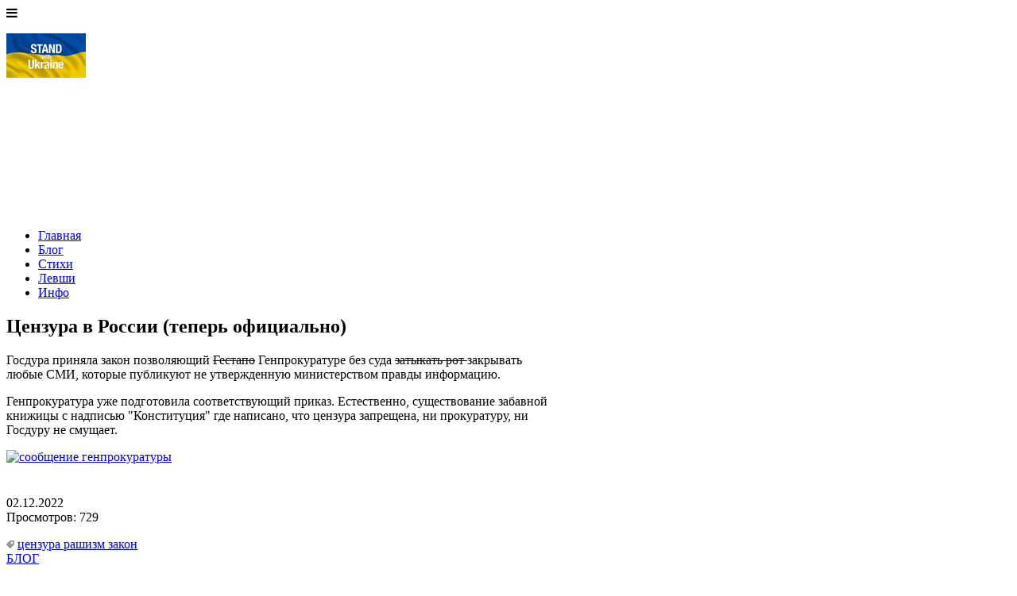

--- FILE ---
content_type: text/html; charset=utf-8
request_url: https://anderson-chris.com/blog/569-tsenzura-v-rossii
body_size: 6800
content:
  
<!DOCTYPE HTML>
<html lang="ru-ru" dir="ltr">
  
<head>
     
    
<meta charset="utf-8" />
<meta http-equiv="X-UA-Compatible" content="IE=edge,chrome=1">
<meta name="viewport" content="width=device-width, initial-scale=1">
<base href="https://anderson-chris.com/blog/569-tsenzura-v-rossii" />
	<meta name="keywords" content="Крис Андерсон, готическая поэзия, стихи, металл, блог, левши" />
	<meta name="rights" content="1992-2025 © Chris Anderson" />
	<meta property="og:type" content="article" />
	<meta property="og:title" content="Цензура в России (теперь официально)" />
	<meta property="og:description" content="Госдура приняла закон позволяющий Гестапо Генпрокуратуре без суда затыкать рот закрывать любые СМИ, которые публикуют не утвержденную министерством правды информацию. Генпрокуратура уже подготовила соответствующий приказ. Естественно, существование забавной книжицы с надписью &amp;quot;Конституция&amp;quot; где написано, что цензура запрещена, ни прокуратуру, ни Госдуру не смущает. " />
	<meta property="og:url" content="https://anderson-chris.com/blog/569-tsenzura-v-rossii" />
	<meta name="twitter:card" content="summary" />
	<meta name="twitter:site" content="@ChrsAnderson" />
	<meta name="twitter:title" content="Цензура в России (теперь официально)" />
	<meta name="twitter:description" content="" />
	<meta name="twitter:image" content="https://anderson-chris.com//cache/images/blog/Censorship_600x614-equal.webp" />
	<meta property="og:image" content="https://anderson-chris.com/cache/images/blog/Censorship_600x614-equal.webp" />
	<meta property="og:site_name" content="anderson-chris.com" />
	<meta name="robots" content="index, follow" />
	<meta name="author" content="Chris Anderson" />
	<meta http-equiv="content-type" content="text/html; charset=utf-8" />
	<meta name="description" content="Блог музыканта Криса Андерсона. Статьи на различные темы. Музыка, компьютеры, спорт и политика и многое другое. " />
	<title>anderson-chris.com - Цензура в России (теперь официально)</title>
	<link href="https://anderson-chris.com/blog/569-tsenzura-v-rossii" rel="canonical" />
	<link href="/favicon.ico" rel="shortcut icon" type="image/vnd.microsoft.icon" />
	<link href="/plugins/system/imagesizer/lbscripts/slimbox/slimbox.css" rel="stylesheet" type="text/css" media="all" />
	<link href="https://anderson-chris.com/plugins/content/jllikepro/js/buttons.min.css?7" rel="stylesheet" type="text/css" />
	<link href="https://anderson-chris.com/modules/mod_jf_mobilemenu/assets/jf_mm.min.css" rel="stylesheet" type="text/css" />
	<link href="/css/font-awesome.min.css" rel="stylesheet" type="text/css" />
	<link href="/media/mod_shacksearch/css/mod_shacksearch.css" rel="stylesheet" type="text/css" />
	<style type="text/css">

            .jllikeproSharesContayner a {border-radius: 3px; margin-left: 6px;}
            .jllikeproSharesContayner i {width: 24px;height: 24px;}
            .jllikeproSharesContayner span {height: 24px;line-height: 24px;font-size: 1rem;}
        
            @media screen and (max-width:800px) {
                .jllikeproSharesContayner {position: fixed;right: 0;bottom: 0; z-index: 999999; background-color: #fff!important;width: 100%;}
                .jllikeproSharesContayner .event-container > div {border-radius: 0; padding: 0; display: block;}
                .like .l-count {display:none}
                .jllikeproSharesContayner a {border-radius: 0!important;margin: 0!important;}
                .l-all-count {margin-left: 10px; margin-right: 10px;}
                .jllikeproSharesContayner i {width: 44px!important; border-radius: 0!important;}
                .l-ico {background-position: 50%!important}
                .likes-block_left {text-align:left;}
                .likes-block_right {text-align:right;}
                .likes-block_center {text-align:center;}
                .button_text {display: none;}
            }
            @media(max-width:768px){.jf_mm_trigger,#jf_mm_menu{display:block}}orange-color
			.jf_mm_trigger{background-color:#4a5052;color:#f5f5f5}
			.jf_mm_wrapper .levelHolderClass,.jf_mm_wrapper .jf_mm_inactive{background-color:#4a5052}
			.jf_mm_wrapper li{background-color:#4a5052}
			.jf_mm_wrapper li:hover{background-color:#73777a}
			.jf_mm_wrapper .backItemClass{background-color:#444444}
			.jf_mm_wrapper .backItemClass:hover{background-color:#333333}
			.jf_mm_wrapper li,.jf_mm_wrapper li:last-child,.jf_mm_wrapper .backItemClass{border-color:#5a5e5f}
			.jf_mm_wrapper h2{color:#fde6bf}
			.jf_mm_wrapper a,.jf_mm_wrapper a:hover{color:#fcb26d}
			.jf_mm_wrapper .ltr,.jf_mm_wrapper .rtl{-webkit-box-shadow:5px 0 5px -5px #202020;-moz-box-shadow:5px 0 5px -5px #202020;box-shadow:5px 0 5px -5px #202020;}
		#jf_mm_menu.jf_hidden{display:none!important}
	</style>
	<script type="application/json" class="joomla-script-options new">{"csrf.token":"5887a7eef3187d34676b2077cfabac46","system.paths":{"root":"","base":""}}</script>
	<script src="/media/system/js/mootools-core.js?8274087f44f1849ef012c2c4d18919a0" type="text/javascript"></script>
	<script src="/media/system/js/core.js?8274087f44f1849ef012c2c4d18919a0" type="text/javascript"></script>
	<script src="/media/system/js/mootools-more.js?8274087f44f1849ef012c2c4d18919a0" type="text/javascript"></script>
	<script src="/plugins/system/imagesizer/lbscripts/slimbox/slimbox.js" type="text/javascript"></script>
	<script src="/media/jui/js/jquery.min.js?8274087f44f1849ef012c2c4d18919a0" type="text/javascript"></script>
	<script src="/media/jui/js/jquery-noconflict.js?8274087f44f1849ef012c2c4d18919a0" type="text/javascript"></script>
	<script src="/media/jui/js/jquery-migrate.min.js?8274087f44f1849ef012c2c4d18919a0" type="text/javascript"></script>
	<script src="https://anderson-chris.com/plugins/content/jllikepro/js/buttons.min.js?8" type="text/javascript"></script>
	<script src="https://anderson-chris.com/plugins/content/jllikepro/js/twit.min.js" type="text/javascript"></script>
	<script src="/media/system/js/caption.js?8274087f44f1849ef012c2c4d18919a0" type="text/javascript"></script>
	<script src="https://anderson-chris.com/modules/mod_jf_mobilemenu/assets/jquery.jf_multilevelpushmenu.min.js" type="text/javascript"></script>
	<script src="https://anderson-chris.com/modules/mod_jf_mobilemenu/assets/jf_mm.min.js" type="text/javascript"></script>
	<script src="/media/mod_shacksearch/js/shacksearch.js" type="text/javascript"></script>
	<script src="/media/mod_shacksearch/js/gshacksearch/gshacksearch.nocache.js" type="text/javascript"></script>
	<script src="/templates/blog_j/js/famous.js" type="text/javascript"></script>
	<script type="text/javascript">
            var jllickeproSettings = {
                url : "https://anderson-chris.com",
                typeGet : "0",
                enableCounters : 0,
                disableMoreLikes : 0,
                isCategory : 0,
                buttonsContayner : "",
                parentContayner : "div.jllikeproSharesContayner",
            };jQuery(window).on('load',  function() {
				new JCaption('img.caption');
			});
				var jf_mm_icons = [ 
					{itemID:"-"+"101",fa_icon:"fa-home",img:"",style:""}
					,{itemID:"-"+"103",fa_icon:"fa-pencil-square-o ",img:"",style:""}
					,{itemID:"-"+"104",fa_icon:"fa-music",img:"",style:""}
					,{itemID:"-"+"105",fa_icon:"fa fa-hand-spock-o",img:"",style:""}
					,{itemID:"-"+"120",fa_icon:"fa-info-circle",img:"",style:""}
					
					
					
					
					
					
					
					
					
					
					
					
					
					
					
				];
				jQuery(document).ready(function($){$("#jf_mm_menu").jf_mm_menu()});
			var jf_mm_direction = "ltr";var jf_mm_backBtnTxt = "Back";!function(n){n(window).load(function(){n("#jf_mm_menu").removeClass("jf_hidden")})}(jQuery);var ps_settings_117 = {"searchText":"\u0418\u0441\u043a\u0430\u0442\u044c...","nextLinkText":"\u0414\u0430\u043b\u044c\u0448\u0435","prevLinkText":"\u041d\u0430\u0437\u0430\u0434","viewAllText":"\u0412\u0441\u0435 \u0440\u0435\u0437\u0443\u043b\u044c\u0442\u0430\u0442\u044b","resultText":"\u041d\u0430\u0439\u0434\u0435\u043d\u043e {0}","readMoreText":"\u0414\u0430\u043b\u044c\u0448\u0435...","baseUrl":"https:\/\/anderson-chris.com\/","ordering":"newest","use_grouping":false,"searchType":"exact","pagesize":10,"numsearchstart":4,"use_images":true,"show_read_more":true,"areas":[],"link_read_more":"\/component\/search\/"};shacksearches.push( 117);
	</script>

<link rel="shortcut icon" type="image/png" href="/templates/blog_j/favicon.png"/>

<link rel="stylesheet" href="/templates/blog_j/css/base.css" />
<link rel="stylesheet" href="/templates/blog_j/css/layout.css" />
<link rel="stylesheet" href="/templates/blog_j/css/menus.css" />
<style>.wrapper { max-width: 980px; }
#sidebar-a { width: 30%; }
#maininner { width: 70%; }
#menu .dropdown { width: 250px; }
#menu .columns2 { width: 500px; }
#menu .columns3 { width: 750px; }
#menu .columns4 { width: 1000px; }</style>
<link rel="stylesheet" href="/templates/blog_j/css/modules.css" />
<link rel="stylesheet" href="/templates/blog_j/css/tools.css" />
<link rel="stylesheet" href="/templates/blog_j/css/system.css" />
<link rel="stylesheet" href="/templates/blog_j/css/extensions.css" />
<link rel="stylesheet" href="/templates/blog_j/css/custom.css" />
<link rel="stylesheet" href="/templates/blog_j/css/font2/arial.css" />
<link rel="stylesheet" href="/templates/blog_j/css/font3/arial.css" />
<link rel="stylesheet" href="/templates/blog_j/css/style.css" />
<link rel="stylesheet" href="/templates/blog_j/css/responsive.css" />
<link rel="stylesheet" href="/templates/blog_j/css/print.css" />
<script src="/templates/blog_j/warp/js/warp.js"></script>
<script src="/templates/blog_j/warp/js/responsive.js"></script>
<script src="/templates/blog_j/warp/js/accordionmenu.js"></script>
<script src="/templates/blog_j/warp/js/dropdownmenu.js"></script>
<script src="/templates/blog_j/js/template.js"></script>

 
</head>

<body id="page" class="page sidebar-a-right sidebars-1  isblog " data-config='{"twitter":0,"plusone":0,"facebook":0}'>

	<div id="page-bg">
		<div>

						<div id="absolute">
				<div id="jf_mm_menu" class=" jf_hidden"><nav><h2><i class="fa fa-times"></i>anderson-chris.com</h2><ul>
<li class="item-101 default active"><a href="/" >Главная</a><h2><i></i>Главная</h2></li><li class="item-103 current"><a href="/blog" >Блог</a><h2><i></i>Блог</h2></li><li class="item-104"><a href="/lyrics" class="h3">Стихи</a><h2><i></i>Стихи</h2></li><li class="item-105"><a href="/left" >Левши</a><h2><i></i>Левши</h2></li><li class="item-120"><a href="/about" >Инфо</a><h2><i></i>Инфо</h2></li></ul></nav></div><div class="jf_mm_trigger"><i class="fa fa-bars orange-color"></i></div><div class="jf_mm_backout"></div>


<p><img class="logo2" src="/images/ukraine-flag.gif" alt="ukraine-flag gif" width="100" height="56" /></p>			</div>
						
			<div class="wrapper grid-block">

				<header id="header" class="grid-block">
				    

					
										
<!-- ссылка в логотипе хэдера logo1 css layouts -->

					<a class="logo1" href="https://anderson-chris.com/"><img src="/./images/logo1.webp" width="100%" alt="logo-blank";></a>

										<div id="menubar" class="grid-block">
						
												<nav id="menu"><ul class="menu menu-dropdown">
<li class="level1 item101"><a href="/" class="level1"><span>Главная</span></a></li><li class="level1 item103 active current"><a href="/blog" class="level1 active current"><span>Блог</span></a></li><li class="level1 item104"><a href="/lyrics" class="h3 level1"><span>Стихи</span></a></li><li class="level1 item105"><a href="/left" class="level1"><span>Левши</span></a></li><li class="level1 item120"><a href="/about" class="level1"><span>Инфо</span></a></li></ul></nav>
						
												
					</div>
									
									
				</header>

</div></div></div>
	

	<div id="block-main"><div class="wrapper">

					
		
				<div id="main" class="grid-block">
		
			
	<div id="maininner" class="grid-box">			

								<section id="innertop" class="grid-block"><div class="grid-box width100 grid-v"><div class="module mod-box  deepest">

			<div class="shacksearch search shacksearch_j3">
    <div id="shacksearch_117"></div>
</div>
		
</div></div></section>
				
				
								<section id="content" class="grid-block"><div id="system-message-container">
	</div>

<div class="item-page">
				<div class="page-header">
		<h2>
												Цензура в России (теперь официально)									</h2>
							</div>
					
	
	

		
		
						<p>Госдура приняла закон позволяющий <span style="text-decoration: line-through;">Гестапо</span> Генпрокуратуре без суда <span style="text-decoration: line-through;">затыкать рот </span>закрывать любые СМИ, которые публикуют не утвержденную министерством правды информацию.</p>
<p>Генпрокуратура уже подготовила соответствующий приказ. Естественно, существование забавной книжицы с надписью "Конституция" где написано, что цензура запрещена, ни прокуратуру, ни Госдуру не смущает.</p>
<p><a class="linkthumb modal" target="_blank" title="генпрокуратур рф будет закрывать любые СМИ" rel="lightbox[id_569]" href="/images/blog/Censorship.webp"><img title="генпрокуратур рф будет закрывать любые СМИ" src="/cache/images/blog/Censorship_600x614-equal.webp" alt="сообщение генпрокуратуры" width="600" height="614" data-old="/images/blog/Censorship.webp" class="thumb" /></a></p> 				<div class="jllikeproSharesContayner jllikepro_569">
				<input type="hidden" class="link-to-share" id="link-to-share-569" value="https://anderson-chris.com/blog/569-tsenzura-v-rossii"/>
				<input type="hidden" class="share-title" id="share-title-569" value="Цензура в России (теперь официально)"/>
				<input type="hidden" class="share-image" id="share-image-569" value=""/>
				<input type="hidden" class="share-desc" id="share-desc-569" value=" Госдура приняла закон позволяющий Гестапо Генпрокуратуре без суда затыкать рот закрывать любые СМИ, которые публикуют не утвержденную министерством правды информацию. Генпрокуратура уже подготовила"/>
				<input type="hidden" class="share-id" value="569"/>
				<div class="event-container" >
				<div class="likes-block_left">					<a title="FaceBook" class="like l-fb" id="l-fb-569">
					<i class="l-ico"></i>
					<span class="l-count"></span>
					</a>					<a title="Twitter" class="like l-tw" id="l-tw-569">
					<i class="l-ico"></i>
					<span class="l-count"></span>
					</a>					<a title="Вконтакте" class="like l-vk" id="l-vk-569">
					<i class="l-ico"></i>
					<span class="l-count"></span>
					</a>					<a title="Telegram" class="like l-tl" id="l-tl-569">
					<i class="l-ico"></i>
					<span class="l-count"></span>
					</a>					<a title="WhatsApp" class="like l-wa" id="l-wa-569">
					<i class="l-ico"></i>
					<span class="l-count"></span>
					</a>					</div>
				</div>
			</div>
			<div class="date2">
		    				
					<span class="icon-calendar"></span>
					02.12.2022				
			<br/>
							
					<span class="icon-eye-open"></span> Просмотров: 729			
						
			<dl class="article-info">
			    
			
																			
			
			
						
			</dl>
			
		

         <span style="font-size: 16px;">	<div class="tags">
      <img src="/../images/tag-icon.webp">																	
				<span class="tag-83 tag-list0">
					<a href="/component/tags/tag/tsenzura" class="label label-info">
						цензура					</a>
				</span>
																				
				<span class="tag-100 tag-list1">
					<a href="/component/tags/tag/rashizm" class="label label-info">
						рашизм					</a>
				</span>
																				
				<span class="tag-103 tag-list2">
					<a href="/component/tags/tag/zakon" class="label label-info">
						закон					</a>
				</span>
						</div>
		
		
		
			
		 </div>
	
</section>
				
				
			</div>
			<!-- maininner end -->
			
						<aside id="sidebar-a" class="grid-box"><div class="grid-box width100 grid-v"><div class="module mod-box blog-list deepest">

			<a class="cat-label" href="/blog">БЛОГ</a>
<ul class="latestnewsblog-list mod-list">
	<li itemscope itemtype="https://schema.org/Article">
		<a href="/blog/1153-odin-god-trampa" itemprop="url">
			<span itemprop="name">
				Один год Трампа			</span>
		</a>
	</li>
	<li itemscope itemtype="https://schema.org/Article">
		<a href="/blog/1152-tramp-i-medalka" itemprop="url">
			<span itemprop="name">
				Трамп и медалька			</span>
		</a>
	</li>
	<li itemscope itemtype="https://schema.org/Article">
		<a href="/blog/1151-krovavyj-rassvet-v-tegerane" itemprop="url">
			<span itemprop="name">
				Кровавый рассвет в Тегеране			</span>
		</a>
	</li>
	<li itemscope itemtype="https://schema.org/Article">
		<a href="/blog/1150-iran-opyat-v-ogne" itemprop="url">
			<span itemprop="name">
				Иран опять в огне			</span>
		</a>
	</li>
	<li itemscope itemtype="https://schema.org/Article">
		<a href="/blog/1149-gestapo-trampa" itemprop="url">
			<span itemprop="name">
				Гестапо Трампа			</span>
		</a>
	</li>
	<li itemscope itemtype="https://schema.org/Article">
		<a href="/blog/1148-ice-nachali-ubivat" itemprop="url">
			<span itemprop="name">
				ICE начали убивать			</span>
		</a>
	</li>
	<li itemscope itemtype="https://schema.org/Article">
		<a href="/blog/1147-pugalka-ne-vyrosla" itemprop="url">
			<span itemprop="name">
				Пугалка не выросла			</span>
		</a>
	</li>
</ul>
		
</div></div><div class="grid-box width100 grid-v"><div class="module mod-box  deepest">

			
<p><img title="Quo Vadis змея на кресте в пустыне Chris Anderson" src="/images/logo3.webp" alt="логотип Змея на кресте" width="400" /></p>		
</div></div><div class="grid-box width100 grid-v"><div class="module mod-box  deepest">

		<h3 class="module-title">Похожие</h3>	<div class="tagssimilar">
	<ul>
			<li>
							<a href="/blog/492-lejsya-pesnya">
											Лейся песня									</a>
					</li>
			<li>
							<a href="/blog/575-zapret-na-tochku-zreniya">
											Запрет на точку зрения									</a>
					</li>
			<li>
							<a href="/blog/578-8-5-let-dlya-yashina">
											8.5 лет для Яшина									</a>
					</li>
			<li>
							<a href="/blog/711-ne-lezte-v-nashu-korruptsiyu">
											Не лезьте в нашу коррупцию									</a>
					</li>
			<li>
							<a href="/blog/810-narushenie-konstitutsii-zakonno">
											Нарушение Конституции - законно									</a>
					</li>
		</ul>
</div>
		
</div></div><div class="grid-box width100 grid-v"><div class="module mod-box  deepest">

		<h3 class="module-title"><span class="color">Что</span> еще почитать</h3>	<ul class="category-module mod-list">
						<li>
									<a class="mod-articles-category-title " href="/blog/844-chto-oni-tam-upotreblyayut">Что они там употребляют?</a>
				
				
				
				
				
				
				
							</li>
					<li>
									<a class="mod-articles-category-title " href="/blog/574-o-bunkernoj-kryse-zamolvite-slovo">О бункерной крысе замолвите слово</a>
				
				
				
				
				
				
				
							</li>
					<li>
									<a class="mod-articles-category-title " href="/blog/744-interesnyj-grafik">Интересный график</a>
				
				
				
				
				
				
				
							</li>
					<li>
									<a class="mod-articles-category-title " href="/blog/544-golubi-mutanty-atakuyut">Голуби мутанты атакуют</a>
				
				
				
				
				
				
				
							</li>
					<li>
									<a class="mod-articles-category-title " href="/blog/360-kak-tebe-takoe-rogozin">Как тебе такое, Рогозин?</a>
				
				
				
				
				
				
				
							</li>
					<li>
									<a class="mod-articles-category-title " href="/blog/300-vova-pamagi">Вова памаги!</a>
				
				
				
				
				
				
				
							</li>
			</ul>
		
</div></div><div class="grid-box width100 grid-v"><div class="module mod-box  deepest">

			
<p><a class="cat-label" href="/left">ЛЕВШИ</a></p>
<p class="cat-label-m"><span style="font-family: Droid-serif;">Знаменитые левши</span></p>
<p>Здесь я составил список известных людей леворукость которых известна и имеются свидетельства, я заношу сюда только людей по которым провел исследование сам или получил информацию от источников которым имею основания доверять. <br />Просьба не писать необоснованных замечаний.</p>
<p><span style="color: #b04600;"><strong>Добавлены : </strong></span></p>
<p><span style="color: #004390;"><span style="font-size: 14.6667px;"><b>Гэвин Ньюсом (политик США), Стефани Германотта "Lady Gaga"</b></span></span></p>
<div id="grid2">
<div><img title="Gavin Newsom writing lefthanded" src="/images/lefties/Newsom.webp" alt="Gavin Newsom" width="160" height="160" />  <img title="Lady gaga signing lefthanded" src="/images/lefties/Gaga.webp" alt="Lady Gaga" width="160" height="160" /></div>
</div>
<p class="links"><a href="/izvestnye-levshi">список »</a></p>		
</div></div></aside>
						
						
			

		</div>
				<!-- main end -->
		</div></div>
		
	
		<div id="block-footer"><div class="wrapper">

		<footer id="footer">

						<a id="totop-scroller" alt="" title="to top" href="#page"><img width="30px" src="/../templates/blog_j/images/totop_scroller.png" /></a>
			
						<p><font color="#FDE6BF"><a href="/images/bmc_qr.webp"  title="BuyMeaCoffee"><img width="30" height="30" alt="" src="/../images/Coffer.webp"></a><a href="/images/SessionQR.webp"  title="Session"><img width="30" height="30" alt="" src="/../images/Session-logo.webp" style="margin-left: 20px"></a> <a href="https://www.facebook.com/anderson.music.x" target="_blank" title="my Facebook"><img width="30" height="30" alt="FB" src="/../images/facebook.webp" style="margin-left: 20px"></a> <a href="https://twitter.com/ChrsAnderson" target="_blank" title="my Twitter"><img width="30" height="30" alt="twitter" src="/../images/twitter.webp" style="margin-left: 20px"></a> <a href="mailto:admin@anderson-chris.com" title="e-mail"><img width="30" height="30" alt="email" src="/../images/email.webp" style="margin-left: 20px"><a href="https://bsky.app/profile/anderson-chris.bsky.social" target="_blank" title="bluesky"><img width="30" height="30" alt="" src="/../images/bluesky.webp" style="margin-left: 20px"></a></p>

<p><font color="#FDE6BF">Copyright © 1996-2026 Chris Anderson</p>

<p><font color="#FDE6BF">All Rights Reserved</p>

		</footer>
		
	</div></div>
		
	<!-- Global site tag (gtag.js) - Google Analytics -->
<script async src="https://www.googletagmanager.com/gtag/js?id=G-YV38TGSGGY"></script>
<script>
  window.dataLayer = window.dataLayer || [];
  function gtag(){dataLayer.push(arguments);}
  gtag('js', new Date());

  gtag('config', 'G-YV38TGSGGY');
</script>
	
	</body>
</html>